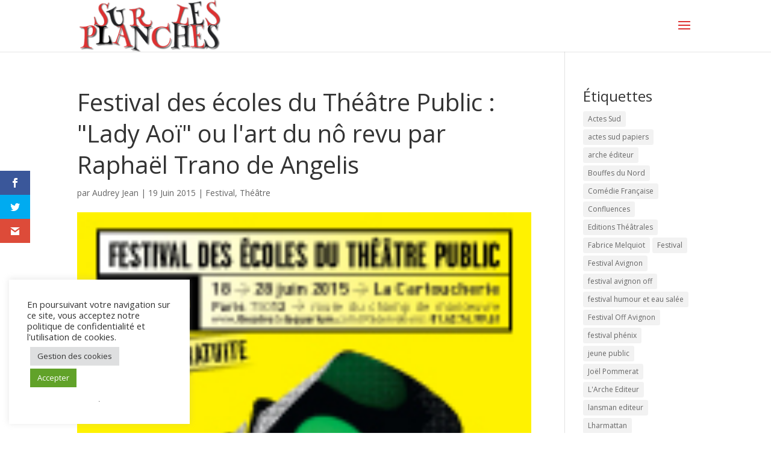

--- FILE ---
content_type: text/css
request_url: https://www.surlesplanches.org/wp-content/themes/divi_child/style.css?ver=4.27.4
body_size: 254
content:
/*
 Theme Name:   divi-child
 Theme URI:    Theme URI: http://www.elegantthemes.com/gallery/divi/
 Description:  DIVI Child Theme
 Author:       bardamu.fr
 Author URI:   http://www.bardamu.fr
 Template:     Divi
 Version:      1.0.0
*/

@import url("../Divi/style.css");


img.bardamu { float:left; margin-right:10px; }

#logo { max-height: 96%; }
.mobile_menu_bar:before { color:#dd3333 !important; }

 h2::before {
	background-color: #dd3333;
    content: "";
    margin-right: 15px;
    width: 10px;
    height: 10px;
    display: inline-block;
}
